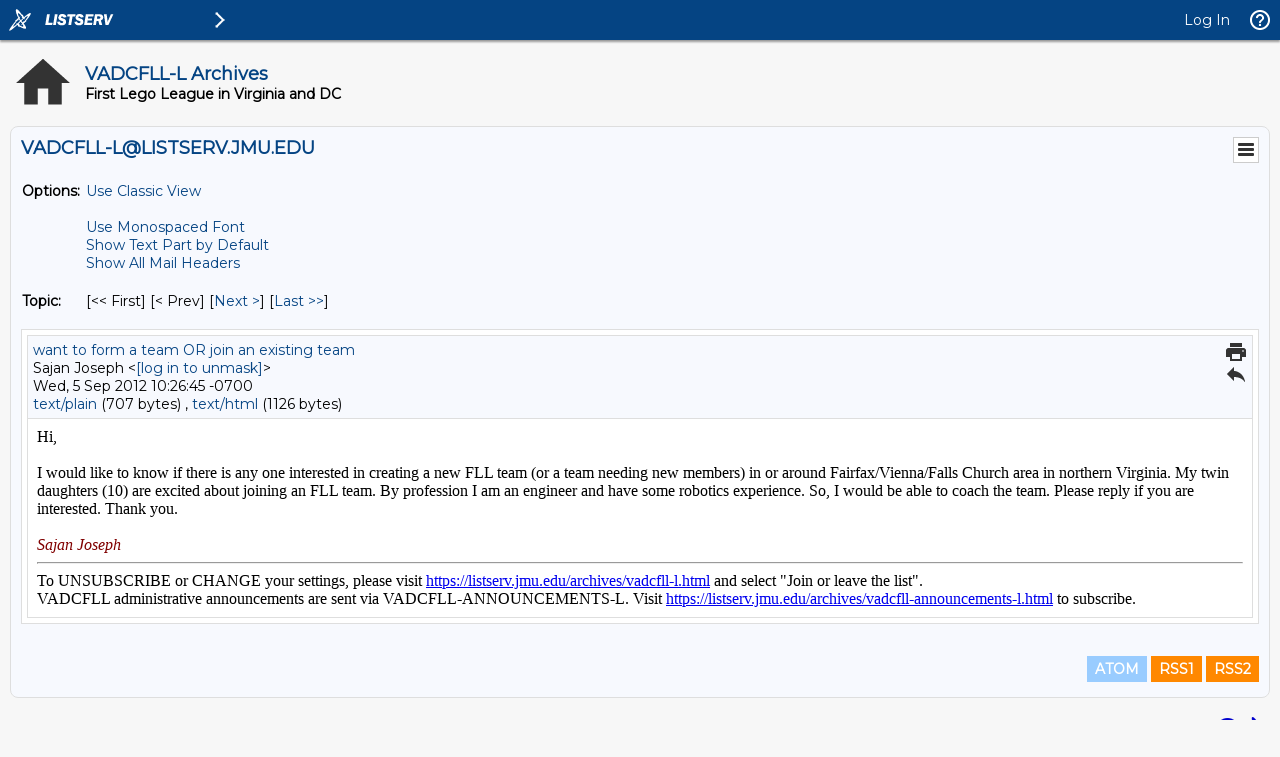

--- FILE ---
content_type: text/html; charset=us-ascii
request_url: https://listserv.jmu.edu/cgi-bin/wa?A3=1209&L=VADCFLL-L&E=0&P=77379&B=--2058432387-855350509-1346866005%3D%3A6835&T=text%2Fhtml;%20charset=us-ascii&pending=
body_size: 1143
content:
<html><body><div style="color:#000; background-color:#fff; font-family:times new roman, new york, times, serif;font-size:12pt"><div><span>Hi,<br><br>I would like to know if there is any one interested in creating a new FLL team (or a team needing new members) in or around Fairfax/Vienna/Falls Church area in northern Virginia. My twin daughters (10) are excited about joining an FLL team. By profession I am an engineer and have some robotics experience. So, I would be able to coach the team. Please reply if you are interested. Thank you.</span></div><div><br></div><div><div><font color="#800000" face="comic sans ms"><i>Sajan Joseph</i></font></div></div></div></body></html>
<hr />To UNSUBSCRIBE or CHANGE your settings, please visit
<a href="https://listserv.jmu.edu/archives/vadcfll-l.html"> https://listserv.jmu.edu/archives/vadcfll-l.html</a> and select "Join or leave the list".
<br />VADCFLL administrative announcements are sent via VADCFLL-ANNOUNCEMENTS-L. Visit <a href="https://listserv.jmu.edu/archives/vadcfll-announcements-l.html">https://listserv.jmu.edu/archives/vadcfll-announcements-l.html</a> to subscribe.
